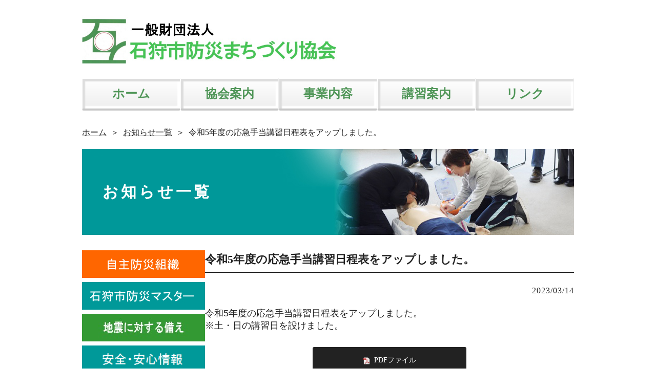

--- FILE ---
content_type: text/html; charset=UTF-8
request_url: https://bosai-ishikari.or.jp/news/news-detail.php?id=39
body_size: 9585
content:

<!DOCTYPE html>
<html lang="ja">
	
<head>
<meta http-equiv="Content-Type" content="text/html; charset=utf-8" />
<title>令和5年度の応急手当講習日程表をアップしました。（お知らせ） | 一般財団法人 石狩市防災まちづくり協会</title>
<meta http-equiv="Content-Style-Type" content="text/css" />

	<!--header-->
	<!--header-->

<meta charset="utf-8">
<title></title>
<meta http-equiv="X-UA-Compatible" content="IE=edge">
<meta name="viewport" content="width=device-width, initial-scale=1.0">
<meta name="description" content="一般財団法人 石狩市防災まちづくり協会は、市民及び事業所関係者の防災意識の高揚と防災対応力の向上を図り、高齢者等の災害弱者の見守りを行うことにより、市民の生命、身体及び財産を災害等から保護するとともに、地震等の災害による被害を軽減し、市民が安心して暮らせる社会の実現と社会の公共の福祉の増進に寄与することを目的として設立いたしました。" />
<meta name="keywords" content="石狩,まちづくり,防災協会,一般財団法人,救急,講習,"/>
<link rel="icon" href="../assets/img/favicon.ico" sizes="any">
<link rel="apple-touch-icon" href="../assets/img/favicon.ico">

<!--CSS-->
<link rel="stylesheet" type="text/css" href="../assets/css/base.css">
<link rel="stylesheet" type="text/css" href="../assets/css/org.css">
<link rel="stylesheet" type="text/css" href="../assets/css/table.css">
<link rel="stylesheet" type="text/css" href="../assets/css/style.css">
<!--javascript-->
<script type="text/javascript" src="../assets/js/common.js"></script>

<!--/header--><!--/header-->
	<!--news CSS-->
	<link rel="stylesheet" type="text/css" href="../news/pkobo_news/admin/css/custom.css">
	
</head>
<body id="news-detail" class="default_page news-detail L_nav_bn-on">
<div id="PAGETOP"></div>
	
<article id="wrap">	
<!--サイトロゴ-->	
<div id="site_logo" class="bgImg src1">
	<a href="/"><img src="../assets/img/bousai.jpg" alt="石狩市防災まちづくり協会"></a>
</div><!--/サイトロゴ--><!--グローバルナビ--->
<div id="gnav_menu" class="gnav_wrap">
	<ul class="gnav_list">
		<li class="menu_button"><a href="..//">ホーム</a></li>
		<li class="menu_button"><a href="../about">協会案内</a></li>
		<li class="menu_button"><a href="../business">事業内容</a></li>
		<li class="menu_button"><a href="../guidance">講習案内</a></li>
		<li class="menu_button"><a href="../link">リンク</a></li>
	</ul>
</div>
<!--/グローバルナビ--->
	
<!--パンくずリスト-->
	<div id="breadcrumbs">
		<p><a href="../index_test.php">ホーム</a>&ensp;＞&ensp;<a href="news-list.php">お知らせ一覧</a>&ensp;＞&ensp;令和5年度の応急手当講習日程表をアップしました。</p>
	</div>
<!--/パンくずリスト-->
<!--サブページKV-->	
<div id="sub_kv">
	<h2>お知らせ一覧</h2>
</div>
<!--/サブページKV-->	
	
<div class="LR_flexbox">
<!--左エリア-->
<div class="L_wrap">
	<!--左ナビ（TOPバナー欄）-->
<section id="L_nav_bn" class="L_nav_wrap">
  <ul class="L_nav_bannerlist">	
    <li>
			<a href="https://www.city.ishikari.hokkaido.jp/kurashi/bosai/1001831/1005644/1002319.html" target="_blank">
			<img src="../assets/img/Left_nav_bn_001_jisyubousai.jpg" alt="自主防災組織"/></a>
		</li>
    <li>
			<a href="https://www.city.ishikari.hokkaido.jp/kurashi/bosai/1001831/1005644/1002848.html" target="_blank">
			<img src="../assets/img/Left_nav_bn_002_bousai-master.jpg" alt="石狩防災マスター"/></a>
		</li>	
    <li>
			<a href="https://www.city.ishikari.hokkaido.jp/kurashi/bosai/1001831/1005644/1002301.html" target="_blank">
			<img src="../assets/img/Left_nav_bn_003_jishin.jpg" alt="地震に対する備え"/></a>
		</li>	
    <li>
			<!--<a href="https://www.city.ishikari.hokkaido.jp/soshiki/kiki/30326.html" target="_blank">-->
			<!--<img src="../assets/img/Left_nav_bn_004_tsunami.jpg" alt="津波情報（工事中）"/></a>-->
		</li>	
    <li>
			<a href="https://www.ishikarihokubu.jp/anzen-anshin/index.html" target="_blank">
			<img src="../assets/img/Left_nav_bn_005_anzenanshin.png" alt="安全・安心情報"/></a>
		</li>	
    <li>
			<a href="https://www.ishikarihokubu.jp/119tsuho/kakekata.html" target="_blank">
			<img src="../assets/img/Left_nav_bn_006_119tsuuhou.jpg" alt="119番のかけ方"/></a>
		</li>	
    <li>
			<a href="https://www.ishikarihokubu.jp/kega-byoki/tekiseiriyo.html" target="_blank">
			<img src="../assets/img/Left_nav_bn_007_tekiseiriyou.jpg" alt="救急車の適正利用"/></a></li>	
    <li>
			<a href="https://www.fdma.go.jp/relocation/kyukyukikaku/oukyu/index.html" target="_blank">
			<img src="../assets/img/Left_nav_bn_008_oukyu-web.jpg" alt="応急手当WEB講習"/></a></li>		
    <li>
			<a href="https://www.city.ishikari.hokkaido.jp/kenko/iryo/1001870/1003276.html#group3" target="_blank">
			<img src="../assets/img/Left_nav_bn_009_kyukyuanshin.jpg" alt="救急安心センター"/></a>
		</li>		
    <li>
			<a href="../download/00_home/Left_nav_doc_hijyousyoku.pdf" target="_blank">
			<img src="../assets/img/Left_nav_bn_011_bousai-youhin.jpg" alt="防災用品"/></a>
		</li>			
    <li>
			<a href="../download/00_home/Left_nav_doc_old-syoukaki-collect.pdf" target="_blank">
			<img src="../assets/img/Left_nav_bn_011_old-syoukaki.jpg" alt="古い消火器の回収"/></a>
		</li>		
  </ul>
</section>
<!--/左ナビ（TOPバナー欄）-->


<!--左ナビ（協会案内ページ用）-->
<section id="L_nav_about" class="L_nav_wrap">
  <ul class="L_nav_bannerlist">
		<li>
			<a href="../download/01_about/about_teikan.pdf" target="_blank">定款</a>
		</li>
		<li>
			<a href="../download/01_about/about_soshikizu.pdf" target="_blank">組織図</a>
		</li>
		<li>
			<a href="../download/01_about/about_yakuinmeibo.pdf" target="_blank">役員名簿</a>
		</li>
		<li>
			<a href="../download/01_about/about_jigyou-keikaku.pdf" target="_blank">事業計画書</a>
		</li>
		<li>
			<a href="../download/01_about/about_jigyou-houkoku.pdf" target="_blank">事業報告書</a>
		</li>
		<li>
			<a href="../download/01_about/about_syuushi-yosan.pdf" target="_blank">収支予算書</a>
		</li>
		<li>
			<a href="../download/01_about/about_syuushi-kessan.pdf" target="_blank">収支決算書</a>
		</li>
		<li>
			<a href="../download/01_about/about_message.pdf" target="_blank">理事長挨拶</a>
		</li>
	</ul>
</section>
<!--/左ナビ（協会案内ページ用）-->


<!--左ナビ（事業内容ページ用）-->
<section id="L_nav_business" class="L_nav_wrap">
  <ul class="L_nav_bannerlist page-link">
		<li><a href="#business_contents_01">高齢者等の災害弱者の見守り事業</a></li>
		<li><a href="#business_contents_02">自主防災組織推進事業</a></li>
		<li><a href="#business_contents_03">応急手当講習事業</a></li>
		<li><a href="#business_contents_04">企業・事業所における防災訓練の推奨</a></li>
		<li><a href="#business_contents_05">社会福祉施設等の防火指導事業</a></li>
		<li><a href="#business_contents_06">防災物品等の販売事業</a></li>
		<li><a href="#business_contents_07">災害対策本部との連携</a></li>
	</ul>
</section>
<!--/左ナビ（事業内容ページ用）-->


<!--左ナビ（講習案内ページ用）-->
<section id="L_nav_guidance" class="L_nav_wrap">
  <ul class="L_nav_bannerlist page-link">
		<li><a href="#guidance_contents_01">応急手当講習</a></li>
	</ul>
</section>
<!--/左ナビ（講習案内ページ用）-->


<!--左ナビ（リンクページ用）-->
<section id="L_nav_link" class="L_nav_wrap">
  <ul class="L_nav_bannerlist page-link">
		<li><a href="#link_contents_01">北海道・石狩市</a></li>
		<li><a href="#link_contents_02">消防関係</a></li>
	</ul>
</section>
<!--/左ナビ（リンクページ用）-->

</div>
<!--/左エリア-->	
<!--右エリア-->
<div class="R_wrap">		
<!--main_contents-->	
<main>	
	
<!--▼▼埋め込み時はここから以下をコピーして任意の場所に貼り付けてください（html部は自由に編集可）▼▼-->

<section id="news-detail_contents" class="contents_wrap">
<div class="contents_inner">	
<h2>令和5年度の応急手当講習日程表をアップしました。</h2>
<div id="up_ymd-catName_wrap">
<span class="up_ymd">2023/03/14</span>
</div>

<div id="detail">
<div class="detailText"><div style="font-family: Arial, Helvetica, sans-serif; font-size: small;"><p style="margin: 0px; text-align: justify; font-stretch: normal; line-height: normal;">令和5年度の応急手当講習日程表をアップしました。</p><p style="margin: 0px; text-align: justify; font-stretch: normal; line-height: normal;">※土・日の講習日を設けました。</p></div></div>
<div class="detailUpfile"><a href="./pkobo_news/upload/39-0.pdf" target="_blank">PDFファイル</a></div></div>
</div>
</section>	
	
<span id="pn00158" style="display:none"></span><!--▲▲埋め込み時　コピーここまで▲▲-->
	
	
	
</main><!--/main_contents-->	
</div><!--/右エリア-->	
</div>		
<!--footer-->
<footer id="footer" class="footer_wrap">
	<div class="footer_inner">
		<p class="note">ホームページ内に掲載の記事、写真などの一切の無断転載を禁じます。</p>
		<p class="copyright">
			Copyright 2018 一般財団法人石狩市防災まちづくり協会.All Right Reserved</p>
	</div>
</footer><!--/footer-->	
</article>
</body>
</html>

--- FILE ---
content_type: text/css
request_url: https://bosai-ishikari.or.jp/assets/css/base.css
body_size: 6615
content:
body /* 標準設定 */{
text-align:center;
vertical-align:top;
	font-family: "BIZ UDGothic", "ＭＳ Ｐゴシック", "メイリオ",Osaka, "ヒラギノ角ゴ Pro W3";
	/*color:blue;*/
	color:#222;	
	background-color:#ffffff;
	margin: 0px;
	padding: 0px;
}

div /* ブロックはインライン */{
display:inline-block;
}
div.page /* 通常ページのブロック */{
width:960px;
text-align:left;
padding-left:10px;
padding-right:10px;
display:inline-block;
}
div.list{
width:960px;
line-height:300%;
text-align:left;
padding:20px;
display:inline-block;
}

/*レイアウト確認用セルに色を付け 
td{
border:1px solid skyblue;
}
*/
div.head_line /* ヘッダアクセントライン上部 */{
background: linear-gradient(#ffffcc, #ff9900);
width:1400px;
height:16px;
/*background-color:skyblue;
background-image:url('../img/line.png');*/
}
div.footer /* フッタアクセントライン上部 */{
text-align:left;
width:960px;
height:16px;
background: linear-gradient(#ffffff); /*#ffffcc, #ff9900*/
}
table.header /* ヘッダ部分テーブル */{
width:960px;
margin-right: auto;
margin-left : auto;
display:inline-block;
}
table.header td /* ヘッダ部分セルベースの見栄え */{
vertical-align:bottom;
height:36px;
margin:0px;
}
table.header td.L /* ヘッダ部分セル左：ページタイトル枠 */{
font-size: 140%;
text-align:left;
padding-left:10px;
}
table.header td.R/* ヘッダ部分セル：お問い合わせ枠 */{
text-align:right;
padding-right:10px;
}
div.top_image /* トップページ画像枠サイズ等 イメージはdiv本体に書く*/{
background-position:center center;
width:1400px;
height:5px;
background-image : url(../img/top .jpg);
}
div#menu /* メニューの全体枠 */{
width:960px;
height:40px;
margin:25px 0 25px 0; 
}
div.top /* 上揃えの枠 */{
vertical-align:top;
width:960px;
}
div.menu_line1 /* メニューアクセントライン上 */{
width:960px;
height:5px;
background: linear-gradient(#ffffff); /*#ffffcc, #ff9900*/
position:relative;
top:0px;
z-index:3;
}
div.menu_line2 /* ヘッダアクセントライン下 */{
width:960px;
height:5px;
background: linear-gradient(#ffffff); /*#ffffcc, #ff9900*/
position: relative;
top:40px;
z-index:1;
}
div#menu div.menu_button /* メニューボタン */{
vertical-align:middle;
width:170px;
height:40px;
padding:0px;
margin-right:2px;
position: relative;
top:-7px;
z-index:2;
}
div#menu a /* メニューボタンリンク標準 */{
display:inline-block;
line-height:150%;
color:blue;
font-size:24px;
font-weight: bold;
border:1px solid silver;
background-color:white;
vertical-align:middle;
width:158px;
height:40px;
text-decoration: none;
margin:0px;
background-image:url('../img/button.png');
}
div#menu a:link /* メニューボタンリンク */{
color:blue;
}
div#menu a:visited /* メニューボタンリンク */{
/*color:blue;*/
color: #009899;	
}
div#menu a:hover /* メニューボタン：マウス置き */{
color:blue;
line-height:200%;
border:1px solid silver;
background-color:white;
height:48px;
background-image:url('../img/button_over.png');
}
div#menu a:active /* メニューボタン：マウス押下時 */{
color:blue;
}
table.top /* トップページコンテンツレイアウト用 */{
width:960px;
margin-right: auto;
margin-left : auto;
display:inline-block;
}
table.top td /* トップページテーブル部品配置枠 */{
vertical-align:top;
text-align:left;
/*border:1px solid skyblue;*/
padding:4px;
}
table.top td.L /* トップページテーブル部品配置枠左 */{
width:300px;
}
table.top td.R /* トップページテーブル部品配置枠右 */{
width:640px;
width:640px;
margin-top: 16px;
height: 300px;
overflow-y: auto;
text-align: left;
border-bottom: 1px solid #d8dadc;
}
table.top .news /* トップページテーブル部品：新着枠 */{
width:640px;
margin-top: 16px;
height: 300px;
overflow-y: scroll;
text-align: left;
border-bottom: 1px solid #d8dadc;
}

/*追加20230119 DNS murata*/
table.top ul.news {
	display: none;/*使うとききたらはずす*/
  padding: 1.5em;
  box-sizing: border-box;
  border: 1px solid #d8dadc;
}
ul.news .news_ymd-category_wrap {
  line-height: 1;
  margin-bottom: 0.5rem;
}
ul.news li:not(:last-child) {
  margin-bottom: 1rem;
	border-bottom: 1px dotted #d8dadc;
  padding-bottom: 1rem;
}
ul.news li p {
  color: #222;
}
ul.news li p.day {
  margin-bottom: 0.5em;
  font-weight: bold;
  color: #222;
}
ul.news li a:hover {
  text-decoration: underline;
}
ul.news li span.title {
  line-height: 1.5;
  font-size: 95%;
}

table.top iframe /* トップページテーブル部品：地図枠 */{
width:640px;
height:340px;
}
iframe.page /* トップページテーブル部品：地図枠 */{
width:260px;
height:340px;
}
a.mail /* メールアイコン付リンク */{
   background-image: url('../img/mail.gif');
   background-repeat: no-repeat;
   background-position: right center;
   padding-right: 40px;
}
div.pan /* パンくずリスト */{
width:960px;
height:auto;
margin-top: 12px;
text-align: left
}
a.list_link/* 一覧ページのリンク */{
width:600px;
text-decoration: none;
}
a.list_link:hover/* 一覧ページのリンク */{
width:600px;
text-decoration: none;
background-image: linear-gradient(#8FFFE9,#FFFFFF);
}
span.list_link/* 一覧ページのリンク */{
width:600px;
text-decoration: none;
background-image: linear-gradient(#FFFFFF, #8FFFE9);
}
span.ichioshi/* 一覧ページのリンク */{
background-image: content/images/ichioshi201803.jpg;
}
/* --- 全体のBOX定義 ---------------------------------------- */
.box {
  position   : relative;
  width:960px;
  height:300px;
  max-width  : 1400px;
//  height     : 437px;
  margin     : auto;
  overflow   : hidden;
}
/* --- 背景の指定 ------------------------------------------- */
.box .bgImg {
  position   : absolute;
  top        : 0;
  left       : 0;
  bottom     : 0;
  right      : 0;
}

/* --- 段差で背景画像のアニメーションを実行 ----------------- */
.box .src1 {
  background-image : url(../img/top.jpg);   /* 背景の画像を指定 */
}
.box .src2 {
  background-image : url(../img/top.jpg);   /* 背景の画像を指定 */
  animation-delay  : 5s;
}
.box .src3 {
  background-image : url(../img/top.jpg);   /* 背景の画像を指定 */
  animation-delay  : 10s;

}
.box .src4 {
  background-image : url(../img/top.jpg);   /* 背景の画像を指定 */
  animation-delay  : 15s;
}

@keyframes bgAnime {
   0% { opacity: 0; }
   5% { opacity: 1; }
  25% { opacity: 1; }
  30% { opacity: 0; }
 100% { opacity: 0; }
}

a{
text-decoration: none;
color:black;
}


--- FILE ---
content_type: text/css
request_url: https://bosai-ishikari.or.jp/assets/css/org.css
body_size: 2606
content:
html {
	scrollbar-3dlight-color:#f4f9fe;
	scrollbar-highlight-color:#449ef4;
	scrollbar-face-color:#f4f9fe;
	scrollbar-arrow-color:#449ef4;
	scrollbar-shadow-color:#449ef4;
	scrollbar-darkshadow-color:#f4f9fe;
	scrollbar-track-color:#f4f9fe;
}

h1,h2,h3,p,ul,li{
	margin: 0px;
	padding: 0px;
}
ul{
	list-style-type: none;
}
img {
	border: none;
}

.look {
	color: #FA4E12;
}

.midashi1 {
	background: url(images/midashi2.gif);
	color: #FFFFFF;
	font-weight: bold;
	text-align: center;
	line-height: 30px;
}
.arrow1 a {
	background: url(images/arrow1.gif) no-repeat 10px center;
	display: block;
	padding-left: 25px;
	border-bottom: 1px dotted #449EF4;
	padding-right: 10px;
	width: 164px;
}
.arrow1 a:hover {
	background: #dcedfd url(images/arrow1.gif) no-repeat 11px center;
}
#left p,#right p {
	padding: 0.5em 10px 1em;
	line-height: 1.5;
	font-size: 90%;
}



/*コンテナー
------------------------------------------------------------------*/
#container {
	border: 1px solid #449EF4;
	width: 846px;
	background: #FFFFFF;
	text-align: left;
	margin-top: 20px;
	margin-right: auto;
	margin-left: auto;
}




/*ヘッダー（写真とサイトロゴが入っているところ）
------------------------------------------------------------------*/
#header {
	height: 250px;
	background: url(images/main_img.jpg) no-repeat left top;

}
#header img {

}
#header h1 {
	font-size: 10px;
	color: #FFFFFF;
	padding-left: 30px;
	font-weight: normal;
}



/*ヘッダー下のナビメニュー
------------------------------------------------------------------*/
#nav {
	background: #F9EA65 url(images/nav_bg.gif) repeat-x bottom;
	border-top: 1px solid #449EF4;
	border-bottom: 1px solid #449EF4;
	text-align: right;
	line-height: 30px;
}



/*左側コンテンツ
------------------------------------------------------------------*/
#left {
	font-size: 75%;
	line-height: 2;	width: 199px;
	border-right: 1px solid #449EF4;
	vertical-align: top;
}



/*右側コンテンツ
------------------------------------------------------------------*/
#right {
	font-size: 75%;
	line-height: 2;	width: 199px;
	border-left: 1px solid #449EF4;
	vertical-align: top;
}



/*中央コンテンツ
------------------------------------------------------------------*/
#center {
	font-size: 75%;
	line-height: 2;
	width: 424px;
	vertical-align: top;
	padding: 10px;
}
#center p {
	padding: 0.5em 5px 1em;
}

#center h2 {
	font-size: 100%;
	border: 3px double #449EF4;
	letter-spacing: 0.2em;
	padding-left: 10px;
	padding-right: 10px;
	line-height: 28px;
	background-image: linear-gradient(-90deg, #00DB92, #FFFFFF);
}


--- FILE ---
content_type: text/css
request_url: https://bosai-ishikari.or.jp/assets/css/style.css
body_size: 12832
content:
/*---------------------------------------------------------------
style.css
202302追加 DNS村田
------------------------------------------------------------------*/
/*共通
---------------------------*/
html {
	font-size: 62.5%;
}
body {
	line-height: 1.6;
	font-size: 1.6rem;
	box-sizing: border-box;
	text-align: left;
}
div {
  display: block;
}
p,li {
	line-height: 1.6;
	font-size: 1.8rem;
}

a {
  color: #222;
	display: inherit;
	box-sizing: border-box;
	transition: all 0.3s ease;
}
a:hover {
  color: #4f9658 !important;
	transition: all 0.3s ease;
}

h3 {
  font-size: 2.6rem;
  margin-bottom: 0.3em;
}
img {
  width: 100%;
	height: auto;
}
address {
  font-style: normal;
}

ul.disc {
  list-style-type: disc;
  padding-left: 1em;
}

article#wrap {
  max-width: 960px;
  margin: 3rem auto;
}

/*ファイルのマーク 通常、フッター、ヘッダー
--------------------------------------*/
/*PDFのとき*/
a[href$="pdf"]::before {
  content: "";
  display: inline-block;
  width: 1em;
  height: 1em;
  background-image: url(/assets/img/icon_pdf.png);
	background-repeat: no-repeat;
  background-size: contain;
  vertical-align: middle;
  margin-right: 0.5em;
  text-decoration: none;
}
/*wordのとき*/
a[href$="doc"]::before,
a[href$="docx"]::before {
  content: "";
  display: inline-block;
  width: 1em;
  height: 1em;
  background-image: url(/assets/img/icon_word.png);
	  background-repeat: no-repeat;
  background-size: contain;
  vertical-align: middle;
  margin-right: 0.5em;
  text-decoration: none;
}

/*外部リンクののとき*/
a.external_link::after {
	content: "";
	display: inline-block;
	width: 10px;
	height: 9px;
	background-image: url(/assets/img/external_link.svg);
	background-size: contain;
	vertical-align: middle;
	margin-left: 0.5em;
	text-decoration: none;
}
/*http や // で始まるリンクは一旦すべて外部リンクとみなす*/
a[href^="https"]:after,
a[href^="http"]:after,
a[href^="//"]:after {
  content: "";
  display: inline-block;
  width: 10px;
  height: 9px;
  background-image: url(/assets/img/external_link.svg);
  background-size: contain;
  vertical-align: middle;
  margin-left: 0.5em;
  text-decoration: none;
}


/*サイトロゴ
----------------------------*/
#site_logo {
  margin-bottom: 2rem;
}
#site_logo a {
  width: 50rem;
	display: block;
}
#site_logo a img {
  width: 100%;
  height: auto;
	
}

/*グローバルナビ
---------------------------*/
#gnav_menu {
  margin: 2rem 0 3rem;
}
#gnav_menu ul.gnav_list {
  display: flex;
  gap: 0.5rem;
  align-items: center;
  justify-content: center;
}
#gnav_menu ul.gnav_list li {
	text-align: center;
  width: calc(20% - 0rem);
}

#gnav_menu a {
  font-size: 2.4rem;
  padding: 1rem 1.5rem;
  height: auto;
  display: block;
  width: 100%;
  border-radius: 3px;
  background-color: #ffffff;
  background: linear-gradient(to bottom, #fff, #eee);
  box-sizing: border-box;
  font-weight: bold;
  box-shadow: inset 5px 5px 2px #ddd, inset -5px -5px 2px #fff;
  border-bottom: 4px solid #c7c7c7;
  overflow: hidden;
  border-top: 3px solid #fff;
  border-right: 1px solid #eee;
  border-left: 1px solid #fff;
}

#gnav_menu a:hover {
	/*transform: scale(1.1);*/
	border-bottom: 4px solid #509657;
}

#gnav_menu a,
#gnav_menu a:visited {
  color: #509658 !important;
}

/*#gnav_menu a {
	position: relative;
	color: #333;
  font-size: 2.4rem;
  font-weight: bold;
  background: transparent;
  padding: 18px 30px;
  border: 3px solid #333;
  border-radius: 6px;
  z-index: 1;
  transition: .3s;
}

#gnav_menu a::before {
  content: "";
  width: 100%;
  height: 100%;
  position: absolute;
  top: 0;
  left: 0;
  z-index: -1;
  background: #333;
  transform-origin: 50% 0%;
  transform: scaleY(0);
  transition: transform ease .3s;
}
#gnav_menu a:hover {
  color: #fff;
}
#gnav_menu a:hover::before {
  transform-origin: 50% 100%;
  transform: scaleY(1);
}*/

/*#gnav_menu a:hover {
  border-top: 3px solid #c6e5be;
  border-right: 1px solid #509658;
  border-left: 1px solid #4e9256;
  border-bottom: 4px solid #5c9461;
  background: linear-gradient(to bottom, #549658, #b8e3bc);
  color: #fff !important;
  box-shadow: inset 5px 5px 2px #4c7c5080, inset -5px -5px 2px #bee3b491;
}*/

/*フッター
----------------------------*/
footer {
  text-align: center;
  margin: 5rem 0 0;
  border-top: 1px solid #ddd;
  padding-top: 2rem;
	color: #747474;
}
footer p.note {
  margin-bottom: 1rem;
  font-size: 1.8rem;
}
footer p.copyright {
  font-size: 1.4rem;
}

/*左のナビ
----------------------------*/
ul.L_nav_bannerlist.page-link li a {
  font-size: 2.4rem;
  border-bottom: 1px solid;
  padding: 1rem;
}
/*homeのページ以外非表示にする*/
body:not(.L_nav_bn-on) #L_nav_bn {
  display: none;
}
/*aboutのページ以外非表示にする*/
body:not(#about) #L_nav_about {
  display: none;
}
/*businessのページ以外非表示にする*/
body:not(#business) #L_nav_business {
  display: none;
}
/*guidanceのページ以外非表示にする*/
body:not(#guidance) #L_nav_guidance {
  display: none;
}
/*linkのページ以外非表示にする*/
body:not(#link) #L_nav_link {
  display: none;
}

/*メイン部分
-----------------------------*/
.LR_flexbox {
  display: flex;
	width: 100%;
  margin: auto;
  gap: 5%;
}
.L_wrap {
	width: 25%;
}
.R_wrap {
	width: 75%;
}

/*トップページ
-----------------------*/
#home main section:not(:last-child) {
	margin-bottom: 2rem;
}

/*NEWS*/
#home #news ul.news {
  height: 38rem;
  overflow-y: scroll;
	overflow-x: hidden;
  width: 100%;
  border: 1px solid #ddd;
  padding: 2rem;
  margin: 0;
  box-sizing: border-box;
}
#home #news ul.news::-webkit-scrollbar {
	width: 0.5rem;
}
#home #news ul.news::-webkit-scrollbar-track {
	background: #fff;
}
#home #news ul.news::-webkit-scrollbar-thumb {
	background: #ddd;
	border-radius: 1rem;
}


#home #news ul.news span.up_ymd {
  font-size: 1.6rem;
  font-weight: bold;
}
#home #news ul.news a {
  text-decoration: underline;
}
#home #news ul.news a[href$="pdf"] {
	text-indent: -1.5em;
	display: block;
	padding-left: 1.5em;
}

#home #news a.btn.btn_more {
  text-align: right;
  display: block;
  margin-top: 1rem;
  color: #222;
  text-decoration: underline;
	font-size: 1.8rem;
}



/*YouTube*/
#home #youtube {
  width: 100%;
  position: relative;
  padding-top: 56.25%;
	margin-top: 3rem;
}

#home #youtube iframe {
  position: absolute;
  top: 0;
  left: 0;
  width: 100%;
  height: 100%;
}

#L_nav_bn a[href^="https"]:after,
#L_nav_bn a[href^="http"]:after,
#L_nav_bn a[href^="//"]:after,
#L_nav_bn a[href$="pdf"]::before,
#L_nav_bn a[href$="doc"]::before,
#L_nav_bn a[href$="docx"]::before{
  content: none;
}



/*defaultページ
-----------------------------*/
.default_page {
	color: #222;
}
.default_page #breadcrumbs {
  margin: 0 0 2rem;
}
.default_page #breadcrumbs p {
  display: flex;
	align-items: center;
	font-size: 1.6rem;
	flex-wrap: wrap;
}
.default_page #breadcrumbs p a {
  display: block;
	text-decoration: underline;
}
.default_page #sub_kv {
  width: 100%;
}
.default_page #sub_kv h2 {
  width: 100%;
  display: block;
  padding: 6rem 4rem;
  background-color: #ddd;
  box-sizing: border-box;
  margin-bottom: 3rem;
  font-size: 3rem;
  letter-spacing: 5px;
  color: #fff;
	background-image: url(/assets/img/sub_kv_img_001.jpg);
	background-size: cover;
  background-repeat: no-repeat;
}
.default_page h3.orange_title {
	background-color: #f78e25;
  padding: 0.5rem 1rem;
	margin-bottom: 2rem;
  font-size: 2.6rem;
	font-weight: normal;
}
.default_page main .section_inner:not(:first-child) {
 margin-top: 2rem;
}
.default_page main .section_inner:not(:last-child) {
  margin-bottom: 1rem;
}
.default_page main p {
  font-size: 1.8rem;
}

/*about用
-----------------------------*/
#L_nav_about ul.L_nav_bannerlist li a {
  font-size: 2.2rem;
  border-bottom: 1px solid;
  padding: 1rem;
}
#about dl.about_gaiyou dt {
  border-bottom: 1px solid;
  color: #222;
  font-size: 2.2rem;
  margin-bottom: 2rem;
  font-weight: bold;
}
#about dl.about_gaiyou dd {
	font-size: 1.8rem;
  margin: 0 0 2rem;
  color: #222;
}
#about address a {
  display: inline-block;
}
#about iframe.GoogleMap {
  width: 100%;
  border: none;
  height: 30rem;
  margin-top: 2rem;
}

/*business用
-----------------------------*/
#L_nav_business ul.L_nav_bannerlist li a {
  font-size: 2.2rem;
  border-bottom: 1px solid;
  padding: 1rem;
}

#business .flex_box {
	display: flex;
	align-items: center;
  gap: 3rem;
}
#business .flex_box .flex_item {
	width: 100%;
}
#business .flex_box a.flex_item {
  width: fit-content;
  padding: 1rem 2rem;
  display: block;
  white-space: nowrap;
  background: linear-gradient(to bottom, #fff1c8, #f78e25);
  box-sizing: border-box;
  border-radius: 3rem;
  font-size: 1.8rem;
}

/*guidance用
-----------------------------*/
#guidance .guidance_dl_wrap {
	display: flex;
	gap: 2rem;
	flex-wrap: wrap;
}
#guidance .guidance_dl_wrap dl {
	width: calc(50% - 1rem);
  margin: 0;
  padding: 2rem;
  box-sizing: border-box;
	border: 1px solid #ddd;
}
#guidance .guidance_dl_wrap dl dt {
  font-size: 2rem;
  margin: 0 0 2rem;
  border-left: 3px solid #222;
  line-height: 1;
  padding-left: 0.4em;
}
#guidance .guidance_dl_wrap dl dd {
  margin: 0;
	font-size: 1.8rem;
}
#guidance .guidance_dl_wrap dl dd a {
 /* background: linear-gradient(to bottom, #f1e5b8, #ffac59); */
  /* border-radius: 5px; */
  /* padding: 0.5rem 1rem; */
  /* border: 1px solid #f78e25; */
  display: inline-block;
  position: relative;
  text-decoration: underline;
}
#guidance .guidance_dl_wrap dl dd a.pdf::after {
  background-image: url(/assets/img/icon.pdf);
}
#guidance .guidance_dl_wrap dl dd a:not(:last-child) {
  margin-bottom: 1rem;
}

/*申込書*/
#guidance .guidance_dl_wrap.contact dl {
	margin-top: 2rem;
	width: 100%;
  border: none;
  background-color: #f1f1f1;
}
/*#guidance .guidance_dl_wrap.contact dl dd p.text {
	margin-bottom: 0.5em;
}*/
#guidance .guidance_dl_wrap.contact dl ul.square {
	list-style-type: square;
	padding-left: 1em;
}



/*link用
-----------------------------*/
#link ul.disc li:not(:last-child) {
	margin-bottom: 1rem;
}

#link ul.disc li a {
	text-decoration: underline;
}









/*-------------------------------
 forSP
---------------------------------*/
@media (max-width: 767px){
	
	p,li {
		font-size: 1.6rem;
	}

	article#wrap {
		max-width: 100%;
		width: 100%;
	}
	.LR_flexbox {
		flex-direction: column-reverse;
	}
	.L_wrap,
	.R_wrap {
		width: 100%;
		padding: 0 3%;
 		box-sizing: border-box;
	}
	.L_wrap {
		margin-top: 5rem;
	}
	
	footer {
		text-align: left;
		margin: 5rem 3% 0;
	}
	p.copyright {
		font-size: 1.4rem;
		margin-top: 1rem;
		color: #222;
	}
	
	.default_page #breadcrumbs {
		padding: 2rem 3% 0;
  	border-top: 1px solid #ddd;
	}
	.default_page #breadcrumbs p {
  font-size: 1.4rem;
}
	
	#gnav_menu ul.gnav_list {
		flex-wrap: wrap;
		justify-content: flex-start;
	}
		#gnav_menu ul.gnav_list li {
		width: 48%;
	}
	div#gnav_menu {
		 width: 100%;
		height: auto;
		margin: 1rem 0 2rem;
		padding: 3% 3%;
		box-sizing: border-box;
	}
	div#gnav_menu a {
  font-size: 1.8rem;
  /*padding: 1rem 1.5rem;
  height: auto;
  display: block;
  width: 100%;
  border-radius: 3px;
  background-color: #ffffff;
  background: linear-gradient(to bottom, #fff, #eee);
		box-sizing: border-box;
		border: 1px solid #afafaf;
  font-weight: bold;*/
}
	
	
ul.L_nav_bannerlist {
  display: flex;
  flex-wrap: wrap;
  gap: 1rem;
}		
ul.L_nav_bannerlist li {
  margin: 0;
  width: 48%;
}
ul.L_nav_bannerlist a {
  line-height: initial;
}	
ul.L_nav_bannerlist li img {
  width: 100%;
}

#site_logo a {
  width: 100%;
}	
#site_logo {
  padding: 0 3%;
}
	
ul.news {
  font-size: 90%;
}
#home #news a.btn.btn_more {
  font-size: 1.6rem;
}
	
ul.L_nav_bannerlist.page-link {
  display: none;
}	
	
footer p.note {
  font-size: 1.6rem;
}	
	
	
#business .L_wrap,
#guidance .L_wrap,
#link .L_wrap {
  margin-top: 0;
}
.default_page #sub_kv h2 {
  background-position: center;
	font-size: 2.8rem;
	padding: 4rem 2rem;
}
.default_page h3.orange_title {
  font-size: 2.4rem;
}
.default_page main .section_inner {
  margin-top: 0.5rem;
}
.default_page main .section_inner:not(:last-child) {
  margin-bottom: 2rem;
}	
	
	
	
/*about*/
section#L_nav_about {
  padding: 2rem;
  background: #f1f1f1;
}
#L_nav_about ul.L_nav_bannerlist li a {
  font-size: 1.6rem;
  border: 1px solid #222;
  padding: 1rem;
  background: #fff;
  text-align: center;
  box-sizing: border-box;
  border-radius: 3px;
}
#about dl.about_gaiyou dt {
  font-size: 2rem;
}
#about dl.about_gaiyou dd {
  font-size: 1.6rem;
}
	
/*business*/
#business .flex_box {
  gap: 1rem;
  flex-direction: column;
}
	
/*guidance*/
#guidance .guidance_dl_wrap {
  flex-direction: column;
	gap: 1.5rem;
}	
#guidance .guidance_dl_wrap dl {
  width: 100%;
}	
	
	
}/*forSP end*/




--- FILE ---
content_type: text/css
request_url: https://bosai-ishikari.or.jp/news/pkobo_news/admin/css/custom.css
body_size: 5064
content:
@charset "UTF-8";
/*---------------------------------
	CommonCSS [初期化,定義]
---------------------------------*/
body {
  color: #222; }

body, div, dl, dt, dd, ul, ol, li, h1, h2, h3, h4, h5, h6, pre, form, fieldset, input, textarea, p, blockquote, th, td {
  margin: 0;
  padding: 0; }

ol, ul {
  list-style: none; }

img {
  border: 0; }

/*---------------------------------
  追加 DNS murata
---------------------------------*/
.pNav,
#up_ymd-catName_wrap,
.backORcloseBtn a {
  font-size: 1.4rem; }

.detailText {
  font-size: 1.6rem !important;
  line-height: 1.6;
  margin: 0;
  padding: 0; }

.backORcloseBtn a {
  text-decoration: none; }

/*デフォルトページ
------------------------*/
.default_page {
  /*お知らせ詳細
  --------------------*/
  /*お知らせ一覧
  --------------------*/ }
  .default_page.news-detail #news-detail_contents.contents_wrap {
    padding: 0; }
    .default_page.news-detail #news-detail_contents.contents_wrap h2 {
      font-size: 2.2rem;
      margin: 0 0 1em;
      padding: 0 0 0.3em;
      color: #222;
      border-bottom: 2px solid #222;
      font-weight: bold; }
    .default_page.news-detail #news-detail_contents.contents_wrap #up_ymd-catName_wrap span.up_ymd {
      letter-spacing: 1px;
      font-size: 1.6rem;
      display: block;
      text-align: right; }
    .default_page.news-detail #news-detail_contents.contents_wrap #up_ymd-catName_wrap span.catName a {
      font-size: 1.8rem;
      background-color: #222;
      color: #fff;
      text-decoration: none;
      padding: 0.5em 1em;
      font-size: 1.2rem;
      transition: all .2s; }
      .default_page.news-detail #news-detail_contents.contents_wrap #up_ymd-catName_wrap span.catName a:hover {
        opacity: 0.5;
        transition: all .2s; }
    .default_page.news-detail #news-detail_contents.contents_wrap #detail {
      margin: 2rem 0 0; }
      .default_page.news-detail #news-detail_contents.contents_wrap #detail .detailText {
        font-size: 1.8rem !important;
        line-height: 1.6;
        margin: 0;
        padding: 0; }
        .default_page.news-detail #news-detail_contents.contents_wrap #detail .detailText span {
          font-size: 1.8rem !important; }
        .default_page.news-detail #news-detail_contents.contents_wrap #detail .detailText:not(:first-child) {
          margin-top: 3rem; }
      .default_page.news-detail #news-detail_contents.contents_wrap #detail a {
        text-align: center;
        display: block;
        background: #222;
        color: #fff;
        padding: 1.5rem;
        max-width: 30rem;
        width: 100%;
        margin: 3rem auto 0;
        text-decoration: none;
        border-radius: 3px;
        font-size: 1.4rem;
        transition: all .2s; }
        .default_page.news-detail #news-detail_contents.contents_wrap #detail a:hover {
          opacity: 0.5;
          transition: all .2s; }
      .default_page.news-detail #news-detail_contents.contents_wrap #detail .detailUpfile img {
        display: block;
        margin: 3rem auto 0;
        max-width: 60rem;
        width: 100%; }
  .default_page.news-list #newsWrap #news_list.contents_wrap {
    position: static;
    padding: 0; }
    .default_page.news-list #newsWrap #news_list.contents_wrap ul#newsList {
      position: static; }
      .default_page.news-list #newsWrap #news_list.contents_wrap ul#newsList li {
        padding: 1.5rem 0;
        font-size: 1.8rem;
        border-bottom: 1px solid #ddd;
        color: #222; }
        .default_page.news-list #newsWrap #news_list.contents_wrap ul#newsList li:first-child {
          border-top: 1px solid #ddd; }
        .default_page.news-list #newsWrap #news_list.contents_wrap ul#newsList li span.up_ymd {
          letter-spacing: 1px;
          display: block;
          font-size: 1.6rem; }
        .default_page.news-list #newsWrap #news_list.contents_wrap ul#newsList li span.catName {
          text-align: center;
          border: none;
          border-radius: 0;
          margin: 0;
          line-height: 1.6;
          background-color: #ddd;
          padding: 0.2rem 1em;
          display: block;
          font-size: 1.4rem;
          white-space: nowrap; }
        .default_page.news-list #newsWrap #news_list.contents_wrap ul#newsList li.cat-1 span.catName {
          background-color: #ddd;
          color: #222; }
        .default_page.news-list #newsWrap #news_list.contents_wrap ul#newsList li.cat-2 span.catName {
          background-color: #a5a5a5;
          color: #fff; }
        .default_page.news-list #newsWrap #news_list.contents_wrap ul#newsList li span.title a {
          text-decoration: underline; }
        .default_page.news-list #newsWrap #news_list.contents_wrap ul#newsList li span.title a[href$="pdf"] {
          text-indent: -1.5em;
          display: block;
          padding-left: 1.5em; }
  .default_page.news-list p.pager {
    margin: 5rem auto 0;
    display: flex;
    gap: 0.5em;
    width: fit-content; }
    .default_page.news-list p.pager a {
      padding: 0.5em; }


--- FILE ---
content_type: image/svg+xml
request_url: https://bosai-ishikari.or.jp/assets/img/external_link.svg
body_size: 348
content:
<?xml version="1.0" encoding="UTF-8"?><svg id="_イヤー_2" xmlns="http://www.w3.org/2000/svg" viewBox="0 0 11.1 9.9"><defs><style>.cls-1{fill:none;stroke:#000;stroke-miterlimit:10;}</style></defs><g id="_イヤー_1-2"><rect class="cls-1" x="2.9" y=".5" width="7.7" height="6.7"/><polyline class="cls-1" points="9.2 9.4 .5 9.4 .5 1.7"/></g></svg>

--- FILE ---
content_type: application/javascript
request_url: https://bosai-ishikari.or.jp/assets/js/common.js
body_size: 371
content:
/* onload �Ǎ� */
/*window.onload=function () {
	if (document.getElementsByTagName) {
		let btn = document.getElementById('menu').getElementsByTagName("a");
		for (let i = 0; i < btn.length; i++) {
			btn[i].onMounseOver=function(){
				btn[i].style.backgroundColor="blue";
			}
			btn[i].onMounseOut=function(){
				btn[i].style.backgroundColor="white";
			}
		}
	}
}*/
